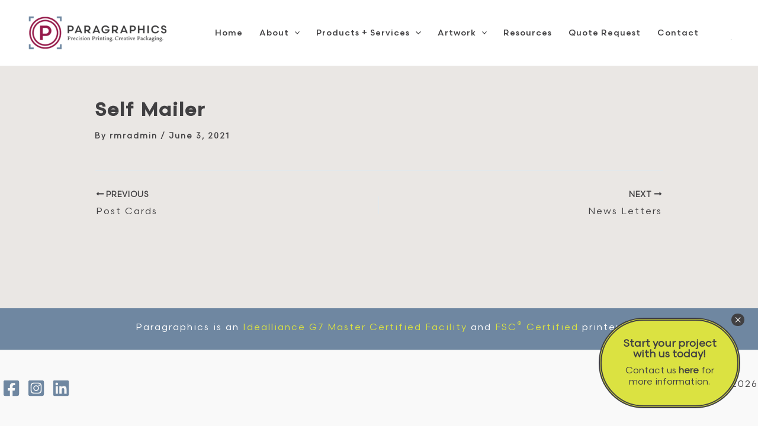

--- FILE ---
content_type: text/css
request_url: https://www.para-inc.com/wp-content/uploads/useanyfont/uaf.css?ver=1764333560
body_size: 379
content:
				@font-face {
					font-family: 'scandia-regular';
					src: url('/wp-content/uploads/useanyfont/5031Scandia-Regular.woff2') format('woff2'),
						url('/wp-content/uploads/useanyfont/5031Scandia-Regular.woff') format('woff');
					  font-display: auto;
				}

				.scandia-regular{font-family: 'scandia-regular' !important;}

						@font-face {
					font-family: 'tenoldstyle-italic';
					src: url('/wp-content/uploads/useanyfont/1084TenOldstyle-Italic.woff2') format('woff2'),
						url('/wp-content/uploads/useanyfont/1084TenOldstyle-Italic.woff') format('woff');
					  font-display: auto;
				}

				.tenoldstyle-italic{font-family: 'tenoldstyle-italic' !important;}

						@font-face {
					font-family: 'tenoldstyle-medium';
					src: url('/wp-content/uploads/useanyfont/181TenOldstyle-Medium.woff2') format('woff2'),
						url('/wp-content/uploads/useanyfont/181TenOldstyle-Medium.woff') format('woff');
					  font-display: auto;
				}

				.tenoldstyle-medium{font-family: 'tenoldstyle-medium' !important;}

						@font-face {
					font-family: 'tenoldstyle-regular';
					src: url('/wp-content/uploads/useanyfont/8151TenOldstyle-Regular.woff2') format('woff2'),
						url('/wp-content/uploads/useanyfont/8151TenOldstyle-Regular.woff') format('woff');
					  font-display: auto;
				}

				.tenoldstyle-regular{font-family: 'tenoldstyle-regular' !important;}

						@font-face {
					font-family: 'tenoldstyle-semibold';
					src: url('/wp-content/uploads/useanyfont/8353TenOldstyle-Semibold.woff2') format('woff2'),
						url('/wp-content/uploads/useanyfont/8353TenOldstyle-Semibold.woff') format('woff');
					  font-display: auto;
				}

				.tenoldstyle-semibold{font-family: 'tenoldstyle-semibold' !important;}

						@font-face {
					font-family: 'scandia-medium';
					src: url('/wp-content/uploads/useanyfont/8956Scandia-Medium.woff2') format('woff2'),
						url('/wp-content/uploads/useanyfont/8956Scandia-Medium.woff') format('woff');
					  font-display: auto;
				}

				.scandia-medium{font-family: 'scandia-medium' !important;}

						@font-face {
					font-family: 'wild-mango';
					src: url('/wp-content/uploads/useanyfont/9057Wild-Mango.woff2') format('woff2'),
						url('/wp-content/uploads/useanyfont/9057Wild-Mango.woff') format('woff');
					  font-display: auto;
				}

				.wild-mango{font-family: 'wild-mango' !important;}

		

--- FILE ---
content_type: text/css
request_url: https://www.para-inc.com/wp-content/themes/astra%20-%20rmr/style.css?ver=6.8.3
body_size: 401
content:
/**
 * Theme Name: Astra - RMR
 * Template:   astra
 * Version: 1.0
 */
 
#HomeVideo .vc_column_container > .vc_column-inner{
	 padding: 0;
 }
 
 #HomeVideo .mejs-controls{
	 display: none;
 }
 
 @media (max-width: 991px) {
	 #popmake-3823{
		top: auto!important;
		left: auto!important;
		bottom: 0;
		right: 10px;
        width: 175px !important;
        height: 110px !important;
	 }
	 #pum_popup_title_3823{
		 font-size: 10px!important;
		 line-height: 10px!important;
	 }
	 #popmake-3823 .pum-content.popmake-content p, #popmake-3823 .pum-content.popmake-content p span{
		 font-size: 8px!important;
		 line-height: 8px!important;
	 }
 }

#MobileProductCarousel{
   display: none;
}

@media only screen and (max-width: 991px) {
    #DesktopProductCarousel{
        display: none;
    }
    #MobileProductCarousel{
        display: block;
    }
}

--- FILE ---
content_type: text/javascript
request_url: https://www.para-inc.com/wp-content/themes/astra%20-%20rmr/js/main.js?ver=6.8.3
body_size: 58
content:
document.addEventListener("DOMContentLoaded", () => {
});